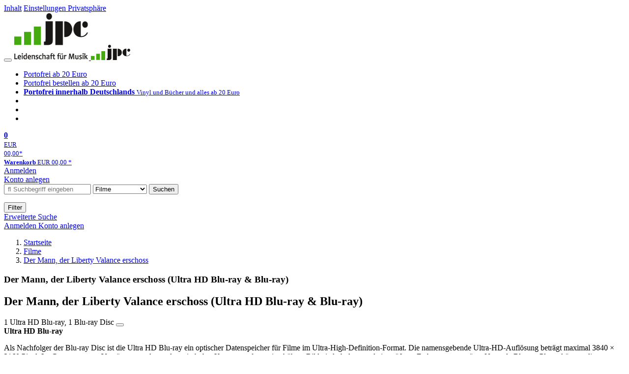

--- FILE ---
content_type: image/svg+xml
request_url: https://www.jpc.de/m/f/img/svg/icon-action-thumb-up.svg
body_size: 242
content:
<svg fill="none" height="16" viewBox="0 0 16 16" width="16" xmlns="http://www.w3.org/2000/svg"><path clip-rule="evenodd" d="m6.01875 5.82577v7.97423h5.92375c.6084 0 1.1357-.4215 1.2712-1.0149l1.5529-6.07401.0019-.00732c.1807-.81554-.4387-1.58948-1.2731-1.58948h-2.3659c-.1703 0-.2867-.05715-.3456-.11475-.0474-.04617-.0789-.11063-.0566-.22263l.4373-2.2176c.1593-.80731-.4578-1.55931-1.27946-1.55931h-.16662c-.46195 0-.88875.24457-1.12337.64274zm-1.6 7.97423v-7.70606h-1.07577-1.34298l.00004 7.70606h1.30414z" fill="#9d9d9d" fill-rule="evenodd"/></svg>